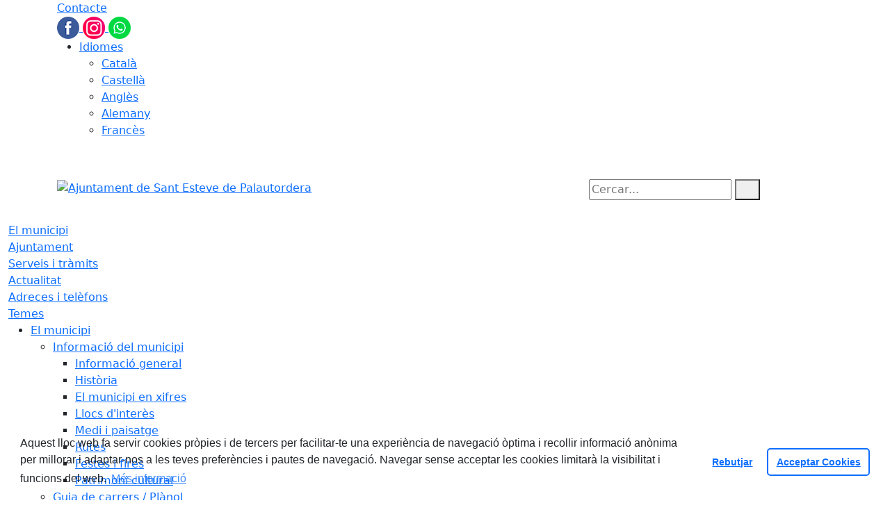

--- FILE ---
content_type: text/html; charset=utf-8
request_url: https://www.santestevedepalautordera.cat/actualitat/agenda/la-closca-den-bernat-emm.html
body_size: 13412
content:
<!DOCTYPE HTML>
<html lang="ca" xmlns="http://www.w3.org/1999/xhtml" xml:lang="ca" >
    <head>
        <!-- Global Site Tag (gtag.js) - Google Analytics v4-->
<!-- End of code Global Site Tag (gtag.js) - Google Analytics v4--><!-- Global Site Tag (gtag.js) - Google Analytics v4-->
<!-- End of code Global Site Tag (gtag.js) - Google Analytics v4-->
        <title>La closca d’en Bernat, de Laia Torres Badosa. Concert alumnes i programa jove de l'EMM. - Ajuntament de Sant Esteve de Palautordera</title>

        <!-- METADATA -->
<meta charset="utf-8">
<meta name="viewport" content="width=device-width, initial-scale=1">
<meta name="title" lang="ca" content="La closca d’en Bernat, de Laia Torres Badosa. Concert alumnes i programa jove de l'EMM. - Ajuntament de Sant Esteve de Palautordera">
<meta name="description" lang="ca" content="">
<meta name="author" lang="ca" content="Ajuntament de Sant Esteve de Palautordera">
<meta name="date" lang="ca" content="2022-06-07 12:12:34">
<meta name="generator" lang="ca" content="Ajuntament de Sant Esteve de Palautordera">
<meta name="robots" content="index, follow">

        <link rel="canonical" href="https://www.santestevedepalautordera.cat/actualitat/agenda/la-closca-den-bernat-emm.html">

        <link href="/front/view/js/bower_components/bootstrap/dist/css/bootstrap.min.css" rel="stylesheet" media="screen,print">

            <link rel="stylesheet" type="text/css" href="/front/view/js/bower_components/cookieconsent/build/cookieconsent.min.css">

        <!-- Real Favicon Genenrator-->
<link rel="apple-touch-icon" href="/front/view/images/favicons/apple-touch-icon.png">
<link rel="icon" type="image/png" href="/front/view/images/favicons/favicon-16x16.png" sizes="16x16">
<link rel="icon" type="image/png" href="/front/view/images/favicons/favicon-32x32.png" sizes="32x32">
<link rel="shortcut icon" href="/front/view/images/favicons/favicon.ico">
        <!-- Twitter Card data -->
<meta name="twitter:card" content="summary">
<meta name="twitter:title" content="La closca d’en Bernat, de Laia Torres Badosa. Concert alumnes i programa jove de l'EMM.">
<meta name="twitter:description" content="Web oficial de l'Ajuntament de Sant Esteve de Palautordera: informació municipal, tràmits, notícies, agenda, directori... Major, 14. 08461. T. 938 480 082">
<meta name="twitter:image" content="https://www.santestevedepalautordera.cat/media/repository/agenda/activitats_2022/emm/220611_closca_d_en_bernat.jpg">
    <meta name="twitter:image:alt" content="La closca d'en Bernat">
        <!-- Open Graph data -->
<meta property="og:title" content="La closca d’en Bernat, de Laia Torres Badosa. Concert alumnes i programa jove de l'EMM.">
<meta property="og:type" content="article">
<meta property="og:url" content="https://www.santestevedepalautordera.cat/actualitat/agenda/la-closca-den-bernat-emm.html">
<meta property="og:image" content="https://www.santestevedepalautordera.cat/media/repository/agenda/activitats_2022/emm/220611_closca_d_en_bernat.jpg">
    <meta property="og:image:alt" content="La closca d'en Bernat">
    <meta property="og:description" content="Web oficial de l'Ajuntament de Sant Esteve de Palautordera: informació municipal, tràmits, notícies, agenda, directori... Major, 14. 08461. T. 938 480 082">
<meta property="og:site_name" content="Ajuntament de Sant Esteve de Palautordera"> 

        <!-- HTML5 compatible tags -->
<script>
    document.createElement('header');
    document.createElement('footer');
    document.createElement('section');
    document.createElement('aside');
    document.createElement('nav');
    document.createElement('article');
    document.createElement('hgroup');
    document.createElement('lh');
</script>
        <link rel="stylesheet" href="/front/view/js/bower_components/FreezeUI/freeze-ui.min.css">
<link rel="stylesheet" href="/front/view/js/bower_components/Leaflet/default/leaflet.css">
<link rel="stylesheet" href="/front/view/js/bower_components/Leaflet/default/Control.Loading.css">
<script  src="/front/view/js/bower_components/FreezeUI/freeze-ui.min.js"></script>
<script  src="/front/view/js/bower_components/Leaflet/default/leaflet.js"></script>
<script src="/front/view/js/bower_components/es6-promise/es6-promise.min.js"></script>
<script>ES6Promise.polyfill();</script>
<script  src='/front/view/js/bower_components/Leaflet/default/Leaflet.GoogleMutant.js'></script>
<script  src="https://maps.google.com/maps/api/js?key=AIzaSyDzMQfPcdyACxfYosZzQs43alxB8BKfkx8" async defer></script>
<script  src="/front/view/js/bower_components/Leaflet/default/leaflet.maps.js"></script>
<script  src="/front/view/js/bower_components/Leaflet/default/leaflet.clone.js"></script>
<script  src="/front/view/js/bower_components/Leaflet/default/Control.Loading.js"></script>
<script src="/front/view/js/bower_components/jquery.min/index.js"></script>        <!-- Init addHeadExtraStyles -->
        <style>html body{font-size:1em !important;} </style>
        <!-- End addHeadExtraStyles -->
        <link rel="stylesheet" type="text/css" href="/front/view/js/bower_components/bootstrap-datepicker/dist/css/bootstrap-datepicker.min.css">
        <!-- fontawesome -->
        <link rel="stylesheet" href="/front/view/js/bower_components/bootstrap-icons.min/index.css">
        <!-- Font Awesome 7 + v4-shims for backward compatibility -->
        <link href="https://cdn.jsdelivr.net/npm/@fortawesome/fontawesome-free@7.1.0/css/all.min.css" rel="stylesheet">
        <link href="https://cdn.jsdelivr.net/npm/@fortawesome/fontawesome-free@7.1.0/css/v4-shims.min.css" rel="stylesheet">
        <link rel="stylesheet" type="text/css" href="/front/view/js/bower_components/cookieconsent/build/cookieconsent.min.css">
        <!-- Popperjs -->
        <script src="/front/view/js/bower_components/popper.min/index.js"></script>
        <!-- Tempus Dominus JavaScript -->
        <script src="/front/view/js/bower_components/tempus-dominus.min.js/index.js"></script>
        <!-- Tempus Dominus Styles -->
        <link rel="stylesheet" href="/front/view/js/bower_components/tempus-dominus.min.css/index.css">

                <link rel="stylesheet" media="all" href="/themes/santestevedepalautordera2/styles/style.min.css">
            </head>
    <body class="article id-1955 agenda">
        <header>
                                    <div class="toolbar clearfix">
    <div class="container-xl">
                <div class="fright">
            <div class="toolbarItem">
    <div class="toolbarItem page-62 page-contacte">
    <a 
        href="/altres-continguts/contacte"
        target="_self"
        rel="index, follow"
            >
        Contacte    </a>
</div>
</div>                        <div id="social" class="toolbarItem">
                  
    <a target="_blank" aria-label="Facebook" href="https://www.facebook.com/santestevedepalautordera" title="Obre en finestra nova: Facebook">
        <span style="display: none">Facebook</span>
        <img src="/front/view/images/icons/social/facebook.png" alt="Facebook" width="32" height="32">
    </a>
  
    <a target="_blank" aria-label="Instagram" href="https://www.instagram.com/aj_santestevep/" title="Obre en finestra nova: Instagram">
        <span style="display: none">Instagram</span>
        <img src="/front/view/images/icons/social/instagram.png" alt="Instagram" width="32" height="32">
    </a>
  
    <a target="_blank" aria-label="Whatsapp" href="https://whatsapp.com/channel/0029VajOJit17EmrneoR2Z0O" title="Obre en finestra nova: Whatsapp">
        <span style="display: none">Whatsapp</span>
        <img src="/front/view/images/icons/social/whatsapp.png" alt="Whatsapp" width="32" height="32">
    </a>
            </div>
                        <div class="toolbarItem">
                <div id="toolbarLanguages">
    <ul id="languages">
        <li><a href="#">Idiomes</a>
            <ul>
                                    <li><a class="link-language" href="javascript:void(0)" data-target="https://www.santestevedepalautordera.cat/actualitat/agenda/la-closca-den-bernat-emm.html?lang=ca" title="Català">Català</a></li>                                    <li><a class="link-language" href="javascript:void(0)" data-target="https://translate.google.es/translate?js=y&prev=_t&hl=esie=UTF-8&u=https://www.santestevedepalautordera.cat/actualitat/agenda/la-closca-den-bernat-emm.html&sl=ca&tl=es" title="Castellà">Castellà</a></li>                                    <li><a class="link-language" href="javascript:void(0)" data-target="https://translate.google.es/translate?js=y&prev=_t&hl=enie=UTF-8&u=https://www.santestevedepalautordera.cat/actualitat/agenda/la-closca-den-bernat-emm.html&sl=ca&tl=en" title="Anglès">Anglès</a></li>                                    <li><a class="link-language" href="javascript:void(0)" data-target="https://translate.google.es/translate?js=y&prev=_t&hl=deie=UTF-8&u=https://www.santestevedepalautordera.cat/actualitat/agenda/la-closca-den-bernat-emm.html&sl=ca&tl=de" title="Alemany">Alemany</a></li>                                    <li><a class="link-language" href="javascript:void(0)" data-target="https://translate.google.es/translate?js=y&prev=_t&hl=frie=UTF-8&u=https://www.santestevedepalautordera.cat/actualitat/agenda/la-closca-den-bernat-emm.html&sl=ca&tl=fr" title="Francès">Francès</a></li>                            </ul>
        </li>
    </ul>
</div>                <div class="currentDate" style='padding:9px;color:white'>
    <span id="clock" class="clock" title='Data i hora oficial' >
        31.12.2025 | 14:08    </span>
</div>            </div>
        </div>
    </div>
</div>
<div class="header ">
    <div class="branding">
        <div class="container-xl">
            <div class="row">
                <div class="col-md-8 col-sm-8 col-lg-8 logo_box">
    <a class="logo" href="/" title="Ajuntament de Sant Esteve de Palautordera">
        <span style="display: none">Ajuntament de Sant Esteve de Palautordera</span>
        <img src="/themes/santestevedepalautordera2/images/logos/header.png" alt="Ajuntament de Sant Esteve de Palautordera" width="355" height="108" id="mainLogo">
    </a>
    </div>                <div class="col-md-4 col-sm-4 col-lg-4 middle search_box">
    <form id="search_box" aria-label="Cercar:" name="search_box" method="get" action="/search">
        <label for="search" accesskey="4">
            <span class="visually-hidden">Cercar:</span>
        </label>
        <input id="search" name="search" type="text" aria-label="Cercar:" title="Cerca a tot el web" value="" placeholder="Cercar...">
        <button type="submit" title="Cerca" class="search-button" aria-label="Cerca"><i class="fa fa-search"></i></button>
    </form>
</div>
            </div>
        </div>
    </div>
        <div id="navbar-top" class="navbar navbar-expand-lg navbar-dark"><div class="nav">    <div class="container-xl">         <div class="row">              <div class="col" aria-label="menú"><div class="phoneMenuButton"><a href="#" class="phoneButton"><i class="fa fa-bars"></i></a></div>  <nav class="c-menu-mobile"><li class="c-menu-mobile__item">  <a class="c-menu-mobile__link"  href="/el-municipi" aria-label="El municipi"  rel="index, follow" >El municipi  </a></li><li class="c-menu-mobile__item">  <a class="c-menu-mobile__link"  href="/ajuntament" aria-label="Ajuntament"  rel="index, follow" >Ajuntament  </a></li><li class="c-menu-mobile__item">  <a class="c-menu-mobile__link"  href="/serveis-i-tramits" aria-label="Serveis i tràmits"  rel="index, follow" >Serveis i tràmits  </a></li><li class="c-menu-mobile__item">  <a class="c-menu-mobile__link"  href="/actualitat" aria-label="Actualitat"  rel="index, follow" >Actualitat  </a></li><li class="c-menu-mobile__item">  <a class="c-menu-mobile__link"  href="/adreces-i-telefons" aria-label="Adreces i telèfons"  rel="index, follow" >Adreces i telèfons  </a></li><li class="c-menu-mobile__item">  <a class="c-menu-mobile__link"  href="/temes" aria-label="Temes"  rel="index, follow" >Temes  </a></li>  </nav><script>$(document).ready(function () {
	$('a.phoneButton').click(function (event) {
		$('.c-menu-mobile').toggleClass('c-menu-mobile--opened');
	});
});
</script><ul class="c-menu-show-submenu-on-hover c-menu-show-submenu-on-hover__menu" ><li class="c-menu-show-submenu-on-hover__item page-2 level1"> <a class=" c-menu-show-submenu-on-hover__link"  aria-expanded="false" href="/el-municipi" aria-label="El municipi"  rel="index, follow" >El municipi</a><ul class="c-menu-show-submenu-on-hover c-menu-show-submenu-on-hover__childs" ><li class="c-menu-show-submenu-on-hover__item page-7 level2"> <a class=" c-menu-show-submenu-on-hover__link c-menu-show-submenu-on-hover__link--dropdown"  aria-expanded="false" href="/el-municipi/informacio-del-municipi" aria-label="Informació del municipi"  rel="index, follow" >Informació del municipi</a><ul class="c-menu-show-submenu-on-hover c-menu-show-submenu-on-hover__childs" ><li class="c-menu-show-submenu-on-hover__item page-44 level3"> <a class=" c-menu-show-submenu-on-hover__link"  aria-expanded="false" href="/el-municipi/informacio-del-municipi/informacio-general" aria-label="Informació general"  rel="index, follow" >Informació general</a></li><li class="c-menu-show-submenu-on-hover__item page-46 level3"> <a class=" c-menu-show-submenu-on-hover__link"  aria-expanded="false" href="/el-municipi/informacio-del-municipi/historia" aria-label="Història"  rel="index, follow" >Història</a></li><li class="c-menu-show-submenu-on-hover__item page-47 level3"> <a class=" c-menu-show-submenu-on-hover__link"  aria-expanded="false" href="/el-municipi/informacio-del-municipi/el-municipi-en-xifres" aria-label="El municipi en xifres"  rel="index, follow" >El municipi en xifres</a></li><li class="c-menu-show-submenu-on-hover__item page-41 level3"> <a class=" c-menu-show-submenu-on-hover__link"  aria-expanded="false" href="/el-municipi/informacio-del-municipi/llocs-dinteres" aria-label="Llocs d'interès"  rel="index, follow" >Llocs d'interès</a></li><li class="c-menu-show-submenu-on-hover__item page-166 level3"> <a class=" c-menu-show-submenu-on-hover__link"  aria-expanded="false" href="/el-municipi/informacio-del-municipi/medi-i-paisatge" aria-label="Medi i paisatge"  rel="index, follow" >Medi i paisatge</a></li><li class="c-menu-show-submenu-on-hover__item page-129 level3"> <a class=" c-menu-show-submenu-on-hover__link"  aria-expanded="false" href="/el-municipi/informacio-del-municipi/rutes" aria-label="Rutes"  rel="index, follow" >Rutes</a></li><li class="c-menu-show-submenu-on-hover__item page-50 level3"> <a class=" c-menu-show-submenu-on-hover__link"  aria-expanded="false" href="/el-municipi/informacio-del-municipi/festes-i-fires" aria-label="Festes i fires"  rel="index, follow" >Festes i fires</a></li><li class="c-menu-show-submenu-on-hover__item page-49 level3"> <a class=" c-menu-show-submenu-on-hover__link"  aria-expanded="false" href="/el-municipi/informacio-del-municipi/patrimoni-cultural" aria-label="Patrimoni cultural"  rel="index, follow" >Patrimoni cultural</a></li></ul></li><li class="c-menu-show-submenu-on-hover__item page-36 level2"> <a class=" c-menu-show-submenu-on-hover__link"  aria-expanded="false" href="/el-municipi/guia-de-carrers--planol" aria-label="Guia de carrers / Plànol"  rel="index, follow" >Guia de carrers / Plànol</a></li><li class="c-menu-show-submenu-on-hover__item page-34 level2"> <a class=" c-menu-show-submenu-on-hover__link"  aria-expanded="false" href="/el-municipi/com-arribar-hi" aria-label="Com arribar-hi"  rel="index, follow" >Com arribar-hi</a></li><li class="c-menu-show-submenu-on-hover__item page-35 level2"> <a class=" c-menu-show-submenu-on-hover__link"  aria-expanded="false" href="/el-municipi/transport-public" aria-label="Transport públic"  rel="index, follow" >Transport públic</a></li><li class="c-menu-show-submenu-on-hover__item page-3 level2"> <a class=" c-menu-show-submenu-on-hover__link c-menu-show-submenu-on-hover__link--dropdown"  aria-expanded="false" href="/el-municipi/guia-del-municipi" aria-label="Guia del municipi"  rel="index, follow" >Guia del municipi</a><ul class="c-menu-show-submenu-on-hover c-menu-show-submenu-on-hover__childs" ><li class="c-menu-show-submenu-on-hover__item page-37 level3"> <a class=" c-menu-show-submenu-on-hover__link"  aria-expanded="false" href="/el-municipi/guia-del-municipi/equipaments" aria-label="Equipaments"  rel="index, follow" >Equipaments</a></li><li class="c-menu-show-submenu-on-hover__item page-39 level3"> <a class=" c-menu-show-submenu-on-hover__link"  aria-expanded="false" href="/el-municipi/guia-del-municipi/empreses-i-comercos" aria-label="Empreses i comerços"  rel="index, follow" >Empreses i comerços</a></li><li class="c-menu-show-submenu-on-hover__item page-40 level3"> <a class=" c-menu-show-submenu-on-hover__link"  aria-expanded="false" href="/el-municipi/guia-del-municipi/entitats-i-associacions" aria-label="Entitats i associacions"  rel="index, follow" >Entitats i associacions</a></li><li class="c-menu-show-submenu-on-hover__item page-42 level3"> <a class=" c-menu-show-submenu-on-hover__link"  aria-expanded="false" href="/el-municipi/guia-del-municipi/subministraments" aria-label="Subministraments"  rel="index, follow" >Subministraments</a></li><li class="c-menu-show-submenu-on-hover__item page-43 level3"> <a class=" c-menu-show-submenu-on-hover__link"  aria-expanded="false" href="/el-municipi/guia-del-municipi/emergencies" aria-label="Emergències"  rel="index, follow" >Emergències</a></li></ul></li></ul></li><li class="c-menu-show-submenu-on-hover__item page-1 level1"> <a class=" c-menu-show-submenu-on-hover__link"  aria-expanded="false" href="/ajuntament" aria-label="Ajuntament"  rel="index, follow" >Ajuntament</a><ul class="c-menu-show-submenu-on-hover c-menu-show-submenu-on-hover__childs" ><li class="c-menu-show-submenu-on-hover__item page-12 level2"> <a class=" c-menu-show-submenu-on-hover__link"  aria-expanded="false" href="/ajuntament/alcaldia" aria-label="Salutació de l'Alcalde"  rel="index, follow" >Salutació de l'Alcalde</a></li><li class="c-menu-show-submenu-on-hover__item page-8 level2"> <a class=" c-menu-show-submenu-on-hover__link c-menu-show-submenu-on-hover__link--dropdown"  aria-expanded="false" href="/ajuntament/govern" aria-label="Govern"  rel="index, follow" >Govern</a><ul class="c-menu-show-submenu-on-hover c-menu-show-submenu-on-hover__childs" ><li class="c-menu-show-submenu-on-hover__item page-13 level3"> <a class=" c-menu-show-submenu-on-hover__link"  aria-expanded="false" href="/ajuntament/govern/consistori" aria-label="Consistori"  rel="index, follow" >Consistori</a></li><li class="c-menu-show-submenu-on-hover__item page-14 level3"> <a class=" c-menu-show-submenu-on-hover__link"  aria-expanded="false" href="/ajuntament/govern/regidories-organitzacio-municipal" aria-label="Regidories"  rel="index, follow" >Regidories</a></li><li class="c-menu-show-submenu-on-hover__item page-115 level3"> <a class=" c-menu-show-submenu-on-hover__link"  aria-expanded="false" href="/ajuntament/govern/informacio-dels-regidors" aria-label="Informació dels regidors"  rel="index, follow" >Informació dels regidors</a></li><li class="c-menu-show-submenu-on-hover__item page-15 level3"> <a class=" c-menu-show-submenu-on-hover__link"  aria-expanded="false" href="/ajuntament/govern/grups-municipals" aria-label="Grups municipals"  rel="index, follow" >Grups municipals</a></li><li class="c-menu-show-submenu-on-hover__item page-81 level3"> <a class=" c-menu-show-submenu-on-hover__link"  aria-expanded="false" href="/ajuntament/govern/organismes-dependents-o-vinculats" aria-label="Organismes dependents o vinculats"  rel="index, follow" >Organismes dependents o vinculats</a></li><li class="c-menu-show-submenu-on-hover__item page-24 level3"> <a class=" c-menu-show-submenu-on-hover__link"  aria-expanded="false" href="/ajuntament/govern/pressupostos-plantilles-i-informacio-fiscal" aria-label="Pressupostos, plantilles i informació fiscal"  rel="index, follow" >Pressupostos, plantilles i informació fiscal</a></li><li class="c-menu-show-submenu-on-hover__item page-169 level3"> <a class=" c-menu-show-submenu-on-hover__link"  aria-expanded="false" href="/ajuntament/govern/calendari-fiscal" aria-label="Calendari fiscal"  rel="index, follow" >Calendari fiscal</a></li></ul></li><li class="c-menu-show-submenu-on-hover__item page-80 level2"> <a class=" c-menu-show-submenu-on-hover__link"  aria-expanded="false" href="https://santestevedepalautordera.eadministracio.cat/transparency/9a6c75fa-1a34-41d7-bd2f-777f3103fd06/" aria-label="Ple municipal" target = "_blank" rel="index, follow" >Ple municipal<i class="align-middle fa fa-external-link ms-2"></i></a></li><li class="c-menu-show-submenu-on-hover__item page-20 level2"> <a class=" c-menu-show-submenu-on-hover__link"  aria-expanded="false" href="https://santestevedepalautordera.eadministracio.cat/transparency/6de6d4c4-6757-4c4c-a6da-5c1b6cc6a92c/" aria-label="Juntes de govern" target = "_blank" rel="index, follow" >Juntes de govern<i class="align-middle fa fa-external-link ms-2"></i></a></li><li class="c-menu-show-submenu-on-hover__item page-16 level2"> <a class=" c-menu-show-submenu-on-hover__link"  aria-expanded="false" href="/ajuntament/plans-campanyes-i-programes" aria-label="Plans, campanyes i programes"  rel="index, follow" >Plans, campanyes i programes</a></li><li class="c-menu-show-submenu-on-hover__item page-18 level2"> <a class=" c-menu-show-submenu-on-hover__link"  aria-expanded="false" href="https://santestevedepalautordera.eadministracio.cat/board/" aria-label="Anuncis / Edictes" target = "_blank" rel="index, follow" >Anuncis / Edictes<i class="align-middle fa fa-external-link ms-2"></i></a></li><li class="c-menu-show-submenu-on-hover__item page-26 level2"> <a class=" c-menu-show-submenu-on-hover__link"  aria-expanded="false" href="/ajuntament/perfil-de-contractant" aria-label="Perfil de contractant"  rel="index, follow" >Perfil de contractant</a></li><li class="c-menu-show-submenu-on-hover__item page-126 level2"> <a class=" c-menu-show-submenu-on-hover__link c-menu-show-submenu-on-hover__link--dropdown"  aria-expanded="false" href="/ajuntament/normativa" aria-label="Normativa"  rel="index, follow" >Normativa</a><ul class="c-menu-show-submenu-on-hover c-menu-show-submenu-on-hover__childs" ><li class="c-menu-show-submenu-on-hover__item page-27 level3"> <a class=" c-menu-show-submenu-on-hover__link"  aria-expanded="false" href="https://santestevedepalautordera.eadministracio.cat/transparency/766b7de5-678e-4b0f-a9e3-cd63819ce41b/" aria-label="Normativa / Ordenances generals" target = "_blank" rel="index, follow" >Normativa / Ordenances generals<i class="align-middle fa fa-external-link ms-2"></i></a></li><li class="c-menu-show-submenu-on-hover__item page-22 level3"> <a class=" c-menu-show-submenu-on-hover__link"  aria-expanded="false" href="/ajuntament/normativa/ordenances-fiscals" aria-label="Ordenances fiscals"  rel="index, follow" >Ordenances fiscals</a></li><li class="c-menu-show-submenu-on-hover__item page-28 level3"> <a class=" c-menu-show-submenu-on-hover__link"  aria-expanded="false" href="https://www.seu-e.cat/web/santestevedepalautordera/govern-obert-i-transparencia/accio-de-govern-i-normativa/urbanisme" aria-label="Urbanisme" target = "_blank" rel="index, follow" >Urbanisme<i class="align-middle fa fa-external-link ms-2"></i></a></li></ul></li><li class="c-menu-show-submenu-on-hover__item page-122 level2"> <a class=" c-menu-show-submenu-on-hover__link"  aria-expanded="false" href="/ajuntament/seu-electronica" aria-label="Seu electrònica"  rel="index, follow" >Seu electrònica</a></li><li class="c-menu-show-submenu-on-hover__item page-123 level2"> <a class=" c-menu-show-submenu-on-hover__link c-menu-show-submenu-on-hover__link--dropdown"  aria-expanded="false" href="/ajuntament/transparencia" aria-label="Transparència"  rel="index, follow" >Transparència</a><ul class="c-menu-show-submenu-on-hover c-menu-show-submenu-on-hover__childs" ><li class="c-menu-show-submenu-on-hover__item page-184 level3"> <a class=" c-menu-show-submenu-on-hover__link"  aria-expanded="false" href="/ajuntament/transparencia/canal-de-denuncies" aria-label="Canal de denúncies"  rel="index, follow" >Canal de denúncies</a></li></ul></li></ul></li><li class="c-menu-show-submenu-on-hover__item page-10 level1"> <a class=" c-menu-show-submenu-on-hover__link"  aria-expanded="false" href="/serveis-i-tramits" aria-label="Serveis i tràmits"  rel="index, follow" >Serveis i tràmits</a><ul class="c-menu-show-submenu-on-hover c-menu-show-submenu-on-hover__childs" ><li class="c-menu-show-submenu-on-hover__item page-82 level2"> <a class=" c-menu-show-submenu-on-hover__link"  aria-expanded="false" href="/serveis-i-tramits/oficines-municipals" aria-label="Oficines municipals"  rel="index, follow" >Oficines municipals</a></li><li class="c-menu-show-submenu-on-hover__item page-140 level2"> <a class=" c-menu-show-submenu-on-hover__link"  aria-expanded="false" href="/serveis-i-tramits/cataleg-de-serveis" aria-label="Catàleg de Serveis"  rel="index, follow" >Catàleg de Serveis</a></li><li class="c-menu-show-submenu-on-hover__item page-154 level2"> <a class=" c-menu-show-submenu-on-hover__link"  aria-expanded="false" href="/serveis-i-tramits/oferta-publica-docupacio" aria-label="Oferta pública d'ocupació"  rel="index, follow" >Oferta pública d'ocupació</a></li><li class="c-menu-show-submenu-on-hover__item page-31 level2"> <a class=" c-menu-show-submenu-on-hover__link c-menu-show-submenu-on-hover__link--dropdown"  aria-expanded="false" href="https://santestevedepalautordera.eadministracio.cat/info.0" aria-label="Tràmits i gestions" target = "_blank" rel="index, follow" >Tràmits i gestions<i class="align-middle fa fa-external-link ms-2"></i></a><ul class="c-menu-show-submenu-on-hover c-menu-show-submenu-on-hover__childs" ><li class="c-menu-show-submenu-on-hover__item page-178 level3"> <a class=" c-menu-show-submenu-on-hover__link"  aria-expanded="false" href="https://santestevedepalautordera.eadministracio.cat/dossier.29" aria-label="Catàleg de tràmits - seu electrònica" target = "_blank" rel="index, follow" >Catàleg de tràmits - seu electrònica<i class="align-middle fa fa-external-link ms-2"></i></a></li><li class="c-menu-show-submenu-on-hover__item page-193 level3"> <a class=" c-menu-show-submenu-on-hover__link"  aria-expanded="false" href="/serveis-i-tramits/tramits-i-gestions/comunicacio-de-dades-al-cens-municipal-danimals" aria-label="Comunicació de dades al cens municipal d'animals"  rel="index, follow" >Comunicació de dades al cens municipal d'animals</a></li><li class="c-menu-show-submenu-on-hover__item page-177 level3"> <a class=" c-menu-show-submenu-on-hover__link"  aria-expanded="false" href="/serveis-i-tramits/tramits-i-gestions/declaracio-responsable-per-a-lautoritzacio-de-la-venda-de-productes-alimentaris" aria-label="Declaració responsable per a l’autorització de la venda de productes alimentaris en fires i mercats no sedentaris"  rel="index, follow" >Declaració responsable per a l’autorització de la venda de productes alimentaris en fires i mercats no sedentaris</a></li><li class="c-menu-show-submenu-on-hover__item page-192 level3"> <a class=" c-menu-show-submenu-on-hover__link"  aria-expanded="false" href="/serveis-i-tramits/tramits-i-gestions/registre-municipal-dassociacions" aria-label="Registre municipal d'associacions"  rel="index, follow" >Registre municipal d'associacions</a></li></ul></li><li class="c-menu-show-submenu-on-hover__item page-90 level2"> <a class=" c-menu-show-submenu-on-hover__link"  aria-expanded="false" href="https://santestevedepalautordera.eadministracio.cat/carpetaelectronica.10" aria-label="Carpeta ciutadana" target = "_blank" rel="index, follow" >Carpeta ciutadana<i class="align-middle fa fa-external-link ms-2"></i></a></li><li class="c-menu-show-submenu-on-hover__item page-141 level2"> <a class=" c-menu-show-submenu-on-hover__link"  aria-expanded="false" href="/serveis-i-tramits/notificacions-electroniques" aria-label="Notificacions electròniques"  rel="index, follow" >Notificacions electròniques</a></li><li class="c-menu-show-submenu-on-hover__item page-32 level2"> <a class=" c-menu-show-submenu-on-hover__link"  aria-expanded="false" href="/serveis-i-tramits/impostos" aria-label="Impostos"  rel="index, follow" >Impostos</a></li><li class="c-menu-show-submenu-on-hover__item page-88 level2"> <a class=" c-menu-show-submenu-on-hover__link"  aria-expanded="false" href="/serveis-i-tramits/factura-electronica" aria-label="Factura electrònica"  rel="index, follow" >Factura electrònica</a></li><li class="c-menu-show-submenu-on-hover__item page-133 level2"> <a class=" c-menu-show-submenu-on-hover__link"  aria-expanded="false" href="/serveis-i-tramits/finestreta-unica-empresarial-fue" aria-label="Finestreta Única Empresarial (FUE)"  rel="index, follow" >Finestreta Única Empresarial (FUE)</a></li></ul></li><li class="c-menu-show-submenu-on-hover__item page-4 level1"> <a class=" c-menu-show-submenu-on-hover__link"  aria-expanded="false" href="/actualitat" aria-label="Actualitat"  rel="index, follow" >Actualitat</a><ul class="c-menu-show-submenu-on-hover c-menu-show-submenu-on-hover__childs" ><li class="c-menu-show-submenu-on-hover__item page-128 level2"> <a class=" c-menu-show-submenu-on-hover__link"  aria-expanded="false" href="/actualitat/avisos" aria-label="Avisos"  rel="index, follow" >Avisos</a></li><li class="c-menu-show-submenu-on-hover__item page-53 level2"> <a class=" c-menu-show-submenu-on-hover__link"  aria-expanded="false" href="/actualitat/noticies" aria-label="Notícies"  rel="index, follow" >Notícies</a></li><li class="c-menu-show-submenu-on-hover__item page-54 level2"> <a class=" c-menu-show-submenu-on-hover__link"  aria-expanded="false" href="/actualitat/agenda" aria-label="Agenda"  rel="index, follow" >Agenda</a></li><li class="c-menu-show-submenu-on-hover__item page-55 level2"> <a class=" c-menu-show-submenu-on-hover__link"  aria-expanded="false" href="/actualitat/butlleti-digital" aria-label="Butlletí digital"  rel="index, follow" >Butlletí digital</a></li><li class="c-menu-show-submenu-on-hover__item page-56 level2"> <a class=" c-menu-show-submenu-on-hover__link c-menu-show-submenu-on-hover__link--dropdown"  aria-expanded="false" href="/actualitat/butlleti-municipal" aria-label="Butlletí municipal"  rel="index, follow" >Butlletí municipal</a><ul class="c-menu-show-submenu-on-hover c-menu-show-submenu-on-hover__childs" ><li class="c-menu-show-submenu-on-hover__item page-204 level3"> <a class=" c-menu-show-submenu-on-hover__link c-menu-show-submenu-on-hover__link--dropdown"  aria-expanded="false" href="/actualitat/butlleti-municipal/legislatura-2023-2027" aria-label="Legislatura 2023-2027"  rel="index, follow" >Legislatura 2023-2027</a><ul class="c-menu-show-submenu-on-hover c-menu-show-submenu-on-hover__childs" ><li class="c-menu-show-submenu-on-hover__item page-213 level4"> <a class=" c-menu-show-submenu-on-hover__link"  aria-expanded="false" href="/actualitat/butlleti-municipal/legislatura-2023-2027/butlleti-primavera-2024" aria-label="Butlletí primavera 2024"  rel="index, follow" >Butlletí primavera 2024</a></li><li class="c-menu-show-submenu-on-hover__item page-214 level4"> <a class=" c-menu-show-submenu-on-hover__link"  aria-expanded="false" href="/actualitat/butlleti-municipal/legislatura-2023-2027/butlleti-tardor-2024" aria-label="Butlletí tardor 2024"  rel="index, follow" >Butlletí tardor 2024</a></li><li class="c-menu-show-submenu-on-hover__item page-215 level4"> <a class=" c-menu-show-submenu-on-hover__link"  aria-expanded="false" href="/actualitat/butlleti-municipal/legislatura-2023-2027/butlleti-primavera-2025" aria-label="Butlletí primavera 2025"  rel="index, follow" >Butlletí primavera 2025</a></li></ul></li></ul></li><li class="c-menu-show-submenu-on-hover__item page-57 level2"> <a class=" c-menu-show-submenu-on-hover__link"  aria-expanded="false" href="/actualitat/rss" aria-label="RSS"  rel="index, follow" >RSS</a></li><li class="c-menu-show-submenu-on-hover__item page-58 level2"> <a class=" c-menu-show-submenu-on-hover__link"  aria-expanded="false" href="/actualitat/hemeroteca" aria-label="Hemeroteca"  rel="index, follow" >Hemeroteca</a></li></ul></li><li class="c-menu-show-submenu-on-hover__item page-149 level1"> <a class=" c-menu-show-submenu-on-hover__link"  aria-expanded="false" href="/adreces-i-telefons" aria-label="Adreces i telèfons"  rel="index, follow" >Adreces i telèfons</a></li><li class="c-menu-show-submenu-on-hover__item page-93 level1"> <a class=" c-menu-show-submenu-on-hover__link"  aria-expanded="false" href="/temes" aria-label="Temes"  rel="index, follow" >Temes</a><ul class="c-menu-show-submenu-on-hover c-menu-show-submenu-on-hover__childs" ><li class="c-menu-show-submenu-on-hover__item page-197 level2"> <a class=" c-menu-show-submenu-on-hover__link c-menu-show-submenu-on-hover__link--dropdown"  aria-expanded="false" href="/temes/aigua" aria-label="Aigua"  rel="index, follow" >Aigua</a><ul class="c-menu-show-submenu-on-hover c-menu-show-submenu-on-hover__childs" ><li class="c-menu-show-submenu-on-hover__item page-196 level3"> <a class=" c-menu-show-submenu-on-hover__link"  aria-expanded="false" href="/temes/aigua/ordenanca-municipal-destalvi-daigua" aria-label="Ordenança municipal d'estalvi d'aigua"  rel="index, follow" >Ordenança municipal d'estalvi d'aigua</a></li><li class="c-menu-show-submenu-on-hover__item page-195 level3"> <a class=" c-menu-show-submenu-on-hover__link"  aria-expanded="false" href="/temes/aigua/195-mes-informacio-i-recursos-sobre-la-gestio-de-laigua" aria-label="Més informació i recursos sobre la gestió de l'aigua"  rel="index, follow" >Més informació i recursos sobre la gestió de l'aigua</a></li></ul></li><li class="c-menu-show-submenu-on-hover__item page-165 level2"> <a class=" c-menu-show-submenu-on-hover__link c-menu-show-submenu-on-hover__link--dropdown"  aria-expanded="false" href="/temes/165-cultura" aria-label="Cultura"  rel="index, follow" >Cultura</a><ul class="c-menu-show-submenu-on-hover c-menu-show-submenu-on-hover__childs" ><li class="c-menu-show-submenu-on-hover__item page-202 level3"> <a class=" c-menu-show-submenu-on-hover__link"  aria-expanded="false" href="/temes/165-cultura/concurs-sona-sep" aria-label="Concurs sona SEP"  rel="index, follow" >Concurs sona SEP</a></li><li class="c-menu-show-submenu-on-hover__item page-153 level3"> <a class=" c-menu-show-submenu-on-hover__link"  aria-expanded="false" href="/temes/165-cultura/sant-esteve-es-cultura-pla-daccio-cultural" aria-label="Sant Esteve és cultura - Pla d'acció cultural"  rel="index, follow" >Sant Esteve és cultura - Pla d'acció cultural</a></li></ul></li><li class="c-menu-show-submenu-on-hover__item page-159 level2"> <a class=" c-menu-show-submenu-on-hover__link c-menu-show-submenu-on-hover__link--dropdown"  aria-expanded="false" href="/temes/gestio-de-residus" aria-label="Gestió de residus"  rel="index, follow" >Gestió de residus</a><ul class="c-menu-show-submenu-on-hover c-menu-show-submenu-on-hover__childs" ><li class="c-menu-show-submenu-on-hover__item page-164 level3"> <a class=" c-menu-show-submenu-on-hover__link"  aria-expanded="false" href="/temes/gestio-de-residus/recollida-selectiva-porta-a-porta" aria-label="Recollida selectiva porta a porta"  rel="index, follow" >Recollida selectiva porta a porta</a></li><li class="c-menu-show-submenu-on-hover__item page-161 level3"> <a class=" c-menu-show-submenu-on-hover__link"  aria-expanded="false" href="/temes/gestio-de-residus/altres-recollides" aria-label="Altres recollides"  rel="index, follow" >Altres recollides</a></li><li class="c-menu-show-submenu-on-hover__item page-162 level3"> <a class=" c-menu-show-submenu-on-hover__link"  aria-expanded="false" href="/temes/gestio-de-residus/aixo-on-va" aria-label="Això on va?"  rel="index, follow" >Això on va?</a></li></ul></li><li class="c-menu-show-submenu-on-hover__item page-187 level2"> <a class=" c-menu-show-submenu-on-hover__link c-menu-show-submenu-on-hover__link--dropdown"  aria-expanded="false" href="/temes/187-joventut" aria-label="Joventut"  rel="index, follow" >Joventut</a><ul class="c-menu-show-submenu-on-hover c-menu-show-submenu-on-hover__childs" ><li class="c-menu-show-submenu-on-hover__item page-189 level3"> <a class=" c-menu-show-submenu-on-hover__link"  aria-expanded="false" href="/temes/187-joventut/servei-de-joventut-" aria-label="Servei de Joventut "  rel="index, follow" >Servei de Joventut </a></li><li class="c-menu-show-submenu-on-hover__item page-188 level3"> <a class=" c-menu-show-submenu-on-hover__link"  aria-expanded="false" href="/temes/187-joventut/oficina-jove-del-valles-oriental" aria-label="Oficina Jove del Vallès Oriental"  rel="index, follow" >Oficina Jove del Vallès Oriental</a></li></ul></li><li class="c-menu-show-submenu-on-hover__item page-138 level2"> <a class=" c-menu-show-submenu-on-hover__link c-menu-show-submenu-on-hover__link--dropdown"  aria-expanded="false" href="/temes/salut" aria-label="Salut"  rel="index, follow" >Salut</a><ul class="c-menu-show-submenu-on-hover c-menu-show-submenu-on-hover__childs" ><li class="c-menu-show-submenu-on-hover__item page-180 level3"> <a class=" c-menu-show-submenu-on-hover__link"  aria-expanded="false" href="https://canalsalut.gencat.cat/ca/salut-a-z/m/mosquit-tigre/" aria-label="Prevenció mosquit tigre" target = "_blank" rel="index, follow" >Prevenció mosquit tigre<i class="align-middle fa fa-external-link ms-2"></i></a></li></ul></li><li class="c-menu-show-submenu-on-hover__item page-208 level2"> <a class=" c-menu-show-submenu-on-hover__link c-menu-show-submenu-on-hover__link--dropdown"  aria-expanded="false" href="/temes/servei-municipal-ocupacio" aria-label="Servei Municipal d'Ocupació"  rel="index, follow" >Servei Municipal d'Ocupació</a><ul class="c-menu-show-submenu-on-hover c-menu-show-submenu-on-hover__childs" ><li class="c-menu-show-submenu-on-hover__item page-209 level3"> <a class=" c-menu-show-submenu-on-hover__link"  aria-expanded="false" href="/temes/servei-municipal-ocupacio/borsa-de-treball" aria-label="Borsa de treball"  rel="index, follow" >Borsa de treball</a></li></ul></li></ul></li></ul><script>$(document).ready(function(){

});</script>              </div>         </div>     </div> </div> </div>        </div>        </header>
                <section>
            <div class="content">
                                <div class="container-xl columns">
                                        <div class="row">
        <div class="col-xs-12 col-sm-12 col-md-3 col-lg-3 leftSidebar responsiveHeight" data-nosnippet>
                        <nav class="menuLeft" id="Menuleft_article" aria-label="Menú La closca d’en Bernat, de Laia Torres Badosa. Concert alumnes i programa jove de l'EMM.">
            <ul>
                <li class="subMenuPage-128 level2">
    <a href="/actualitat/avisos" target="_self">
        Avisos            </a>

    </li>
<li class="subMenuPage-53 level2">
    <a href="/actualitat/noticies" target="_self">
        Notícies            </a>

    </li>
<li class="subMenuPage-54 current level2">
    <a href="/actualitat/agenda" target="_self" aria-current="page">
        Agenda            </a>

    </li>
<li class="subMenuPage-55 level2">
    <a href="/actualitat/butlleti-digital" target="_self">
        Butlletí digital            </a>

    </li>
<li class="subMenuPage-56 level2">
    <a href="/actualitat/butlleti-municipal" target="_self">
        Butlletí municipal            </a>

    </li>
<li class="subMenuPage-57 level2">
    <a href="/actualitat/rss" target="_self">
        RSS            </a>

    </li>
<li class="subMenuPage-58 level2">
    <a href="/actualitat/hemeroteca" target="_self">
        Hemeroteca            </a>

    </li>
            </ul>
        </nav>
            </div>
    <div class="col-xs-12 col-sm-9 col-md-6 col-lg-6 article responsiveHeight" id="readspeakerPage">
                    <div class="containerArticle">
                <h1 class="title"  id='title0' data-attribute ="La closca d’en Bernat, de Laia Torres Badosa. Concert alumnes i programa jove de l'EMM.">La closca d’en Bernat, de Laia Torres Badosa. Concert alumnes i programa jove de l'EMM.</h1><div class="date">Dissabte, 11 de juny de 2022 de 18:00h a 18:45h</div>
<div class="ddbbtext">
    <span class="entradeta"></span>
    <p>En Bernat era un cranc ermit&agrave; que vivia al mar, prop de la platja. Un dia, quan era molt petit, va entrar en una closca molt gran i molt fosca i s&rsquo;hi va perdre. Voleu saber com en va poder sortir i si va trobar finalment la &ldquo;seva&rdquo; closca?</p>

<p>Poden&nbsp;reservar l&#39;entrada gratu&iuml;ta a&nbsp;<a href="https://www.entrapolis.com/entradas/ConcertEMMJaumePuigArabia-FLASHBACK" target="_blank">l&#39;enlla&ccedil; d&#39;entrapolis</a></p>

<p>M&eacute;s&nbsp;informaci&oacute; en aquest&nbsp;<a href="http://www.emmpuigarabia.cat/activitat/la-closca-den-bernat/" target="_blank">enlla&ccedil;</a></p>

<p>Organitza:&nbsp;<a href="http://www.emmpuigarabia.cat/" target="_blank">EMM Puig Arabia</a></p>
    <dl class="custom-fields-0"></div>
<link rel="stylesheet" href="/front/view/js/bower_components/FreezeUI/freeze-ui.min.css">
<link rel="stylesheet" href="/front/view/js/bower_components/Leaflet/default/leaflet.css">
<link rel="stylesheet" href="/front/view/js/bower_components/Leaflet/default/Control.Loading.css">
<script src="/front/view/js/bower_components/FreezeUI/freeze-ui.min.js" ></script>
<script src="/front/view/js/bower_components/Leaflet/default/leaflet.js" ></script>
    <script src="https://unpkg.com/es6-promise@4.0.5/dist/es6-promise.min.js"></script>
    <script>ES6Promise.polyfill();</script>
    <script src='/front/view/js/bower_components/Leaflet/default/Leaflet.GoogleMutant.js'></script>
    <script src="https://maps.google.com/maps/api/js?key=AIzaSyDzMQfPcdyACxfYosZzQs43alxB8BKfkx8" async defer></script>
<script src="/front/view/js/bower_components/Leaflet/default/leaflet.maps.js"></script>
<script src="/front/view/js/bower_components/Leaflet/default/leaflet.clone.js" ></script>
<script src="/front/view/js/bower_components/Leaflet/default/Control.Loading.js"></script>
<script src="https://ajax.googleapis.com/ajax/libs/jquery/1.7.1/jquery.min.js"></script>
<script>
    var lastLayer = null;
    function loadMapLocation(id, lat, long, title = '') {
        var mapp = L.map('map_canvas' + id, {
            center: [lat, long],
            zoom: 14,
            loadingControl: true,
            alt: title
        });
        var lo = [];
        if (lastLayer !== null) {
            lo[0] = cloneLayer(lastLayer);
        } else {
            lo[0] = OpenStreetMap_Mapnik;
        }
        lastLayer = lo[0].addTo(mapp);
        L.marker([lat, long]).addTo(mapp).bindTooltip(title);
        window.addEventListener('resize', function() {mapp.invalidateSize();});
        setTimeout(function(){ mapp.invalidateSize();}, 500);
        setTimeout(function(){ mapp.invalidateSize();}, 2000);
        return mapp;
    }
</script>
<div class=" js-widget o-widget clearfix boxBX  default "  >  <div class="o-widget-wrapper clearfix default-BX   row " ><div class="o-widget-container "> <div class="relatedLocation">
        <h3>
        <a href="https://www.santestevedepalautordera.cat/el-municipi/guia-del-municipi/equipaments/teatre-pare-casals.html">Teatre Pare Casals</a>
    </h3>
                <i class="fa fa-home"></i> Pare Casals, 2 - 08461 Sant Esteve de Palautordera         - Barcelona 
        (Catalunya) <br>
                <i class="fa fa-phone"></i> Telèfon: <a  href="tel:+34938 480 082"> 938 480 082</a> <br>
                            <i class="fa fa-envelope-o"></i> Adreça electrònica: <a href="mailto:&#116;&#101;&#97;&#116;&#114;&#101;&#64;&#115;&#97;&#110;&#116;&#101;&#115;&#116;&#101;&#118;&#101;&#100;&#101;&#112;&#97;&#108;&#97;&#117;&#116;&#111;&#114;&#100;&#101;&#114;&#97;&#46;&#99;&#97;&#116;">&#116;&#101;&#97;&#116;&#114;&#101;&#64;&#115;&#97;&#110;&#116;&#101;&#115;&#116;&#101;&#118;&#101;&#100;&#101;&#112;&#97;&#108;&#97;&#117;&#116;&#111;&#114;&#100;&#101;&#114;&#97;&#46;&#99;&#97;&#116;</a> <br>
                            <i class="fa fa-map-pin"></i>
        <a rel="prettyMap1353" href="#?custom=true&amp;width=90%&amp;height=500px" title="Teatre Pare Casals">
            Amplieu el mapa        </a>
        <br>
        <i class="fa fa-map-signs"></i>
        <a href="https://www.google.com/maps/dir/?api=1&destination=41.702669,2.437570" target="_blank">Com arribar-hi</a>
        <div id="map_canvas1353" style="width:100%; height: 300px; margin-top: 0.5em;"></div>
        <script >
            loadMapLocation(1353, 41.702669, 2.437570, $('#title0').attr('data-attribute'));
            prettyMap = null;
            $("a[rel^='prettyMap1353']").on('click', function () {
                if(prettyMap == null) {
                    prettyMap = loadMapLocation("_pretty1353", 41.702669, 2.437570, $('#title0').attr('data-attribute'));
                }
                $('#mapModal').modal('show');
                $('#closeModalMap').on('click', function () {
                    $('#mapModal').modal('hide');
                });
            });
        </script>
    </div><div class="modal fade" id="mapModal" tabindex="-1" role="dialog" aria-hidden="true" >
    <div class="modal-dialog modal-dialog-centered" role="document">
        <div class="modal-content">
            <div class="modal-header">
                <div class="title-head"></div>
            </div>
            <div class="modal-body">
                <div id="map_canvas_pretty1353" style="width:100%; height: 500px;"></div>'
            </div>
            <div class="modal-footer">
                <span id="titleMap" class="titlePdf"></span>
                <a id="closeModalMap" class="close" href="javascript:void(0)"><span style="display: none">X</span></a>
            </div>
        </div>
    </div>
</div>
</div>  </div></div><div id="related_content">
    <h2 class="title">Contingut relacionat</h2>
    <ul>
        <li><h3>Temes</h3><ul><li>
    <a href="/temes/165-cultura" target="_self"
    	title="Cultura">
        <span class="txt">
            Cultura        </span>
        	</a>
</li>
</ul></li>    </ul>
</div>
    <div id="share">
        <div class="fb-like" data-send="false" data-layout="button_count" data-show-faces="false" data-font="arial"></div>
<div id="share_facebook">
    <div class="fb-share-button" data-layout="button" data-size="small" data-mobile-iframe="true">
        <a class="fb-xfbml-parse-ignore" target="_blank" aria-label="Compartir Facebook" title="Obre-ho en una finestra nova" href="https://www.facebook.com/sharer/sharer.php?u&amp;src=sdkpreparse">
            Compartir        </a>
    </div>
</div>
<div id="share_ical">
    <a target="_blank" href="/ical/1955"  title="Obre-ho en una finestra nova">
        <img src="/front/view/images/icons/share/ical.png" alt='iCal'> iCal
    </a>
</div>
    </div>
    <span class="updated">Darrera actualització: 7.06.2022 | 12:12</span>
    
                    </div>
            </div>
        <div class="col-xs-12 col-sm-12 col-md-3 col-lg-3 barraDreta responsiveHeight">
        <div class="first-image"><div class="first-image">
    <a href="#" id="imageItem0" title="La closca d'en Bernat" onclick="openGallery(0)">
        <span style="display: none">La closca d'en Bernat</span>
        <img id="imgItem0" src="/media/repository/agenda/activitats_2022/emm/220611_closca_d_en_bernat.jpg" data-src="/agenda/activitats_2022/emm/220611_closca_d_en_bernat.jpg" data-content="La closca d’en Bernat, de Laia Torres Badosa. Concert alumnes i programa jove de l'EMM."  alt="La closca d'en Bernat">
        <span class="name"></span>
            </a>
</div>
</div><h2 class="title">Enllaços</h2><div class="links"><a target="_blank" href="http://www.emmpuigarabia.cat/activitat/la-closca-den-bernat/">
    <span class="icon fa fa-link"></span>
    <span class="txt">
        enllaç de l'activiat al web de l'EMM            </span>
</a></div>    </div>
     
</div>                </div>
            </div>
        </section>
        <footer>
            <div class="footer">
    <div class="shortcuts">
    <div class="container-xl">            
        <div class="featuredItem responsiveHeight">
    <h2 class="title">RSS</h2>
    <p class="subtitle">L'actualitat a un clic</p>
    <ul id="cm_rss">
        <li style="background-image: url('/front/view/images/ico_16_rss.png');">
    <a href="/rss/12"        
       title="Agenda">
           Agenda    </a>
</li>
<li style="background-image: url('/front/view/images/ico_16_rss.png');">
    <a href="/rss/15"        
       title="Agenda política">
           Agenda política    </a>
</li>
<li style="background-image: url('/front/view/images/ico_16_rss.png');">
    <a href="/rss/13"        
       title="Avisos">
           Avisos    </a>
</li>
<li style="background-image: url('/front/view/images/ico_16_rss.png');">
    <a href="/rss/11"        
       title="Notícies">
           Notícies    </a>
</li>
<li style="background-image: url('/front/view/images/ico_16_rss.png');">
    <a href="/rss/14"        
       title="Publicacions">
           Publicacions    </a>
</li>
    </ul>
</div>
<div class="featuredItem responsiveHeight">
    <h2 class="title">Adreces i telèfons</h2>
    
    <img width="96" height="96" src="/front/view/images/icons/plugin_home.png" alt="home">

    <p class="elem_button">
        <a href="/adreces-i-telefons" title="Adreces i telèfons">
            Accedeix        </a>
    </p>
</div>
<div class="featuredItem">
    <h2 class="title">Meteo</h2>
    <div id="cm_meteosat">
        <ul class="bxslider">
            <li>
    Dimecres, 31 de desembre    <img width="80" height="80"
        alt="entre mig i molt ennuvolat"
        src="/front/view/images/meteocat/nuvol.png"
    >
    <p>
        T.Màx: 11&deg;
        <br>
        T.Min: 4&deg;
    </p>
            <p>
            Tarda
            <img alt="entre poc i mig ennuvolat" width="24" height="24"
                src="/front/view/images/meteocat/nuvolina.png"
            >
        </p>
    </li>
<li>
    Dijous, 1 de gener    <img width="80" height="80"
        alt="entre poc i mig ennuvolat"
        src="/front/view/images/meteocat/nuvolina.png"
    >
    <p>
        T.Màx: 12&deg;
        <br>
        T.Min: 1&deg;
    </p>
            <p>
            Tarda
            <img alt="sol" width="24" height="24"
                src="/front/view/images/meteocat/sol.png"
            >
        </p>
    </li>
        </ul>
        <div class="outside">
            <p><span id="slider-prev"></span><span id="slider-next"></span></p>
        </div>

    </div>
</div>
<div class="featuredItem responsiveHeight">
    <h2 class="title">Butlletí digital</h2>
    <img width="96" height="96" src="/front/view/images/icons/plugin_newsletter.png" alt="butlletí">
    <p class="elem_button">
        <a href="/actualitat/butlleti-digital" title="Butlletí digital">
            Subscriu-te        </a>
    </p>
</div>
<div id="cm_planol" class="featuredItem responsiveHeight">
    <h2 class="title">Plànol / Carrers</h2>

    <img width="96" height="96" src="/front/view/images/icons/plugin_map.png" alt="mapa">

    <p class="elem_button">
        <a href="/el-municipi/guia-de-carrers--planol" title="Plànol">
            Accedeix        </a>
    </p>
</div>
    </div>
</div>
    <div class="hightlights">
        <div class="container-xl">
                    </div>
    </div>
    <nav class="menu" aria-label="Peu de menú">
        <ul class="container-xl sitemap">
            <li class="page-2 Inferior">  <a class="page-2" href="/el-municipi" aria-label="El municipi" target="_self" rel="index, follow" >El municipi  </a><ul id="footer-menu-2"><li class="subMenuPage-7">  <a class="subMenuPage-7" href="/el-municipi/informacio-del-municipi" aria-label="Informació del municipi" target="_self" rel="index, follow" >Informació del municipi  </a></li><li class="subMenuPage-36">  <a class="subMenuPage-36" href="/el-municipi/guia-de-carrers--planol" aria-label="Guia de carrers / Plànol" target="_self" rel="index, follow" >Guia de carrers / Plànol  </a></li><li class="subMenuPage-34">  <a class="subMenuPage-34" href="/el-municipi/com-arribar-hi" aria-label="Com arribar-hi" target="_self" rel="index, follow" >Com arribar-hi  </a></li><li class="subMenuPage-35">  <a class="subMenuPage-35" href="/el-municipi/transport-public" aria-label="Transport públic" target="_self" rel="index, follow" >Transport públic  </a></li><li class="subMenuPage-3">  <a class="subMenuPage-3" href="/el-municipi/guia-del-municipi" aria-label="Guia del municipi" target="_self" rel="index, follow" >Guia del municipi  </a></li></ul></li><li class="page-1 Inferior">  <a class="page-1" href="/ajuntament" aria-label="Ajuntament" target="_self" rel="index, follow" >Ajuntament  </a><ul id="footer-menu-1"><li class="subMenuPage-12">  <a class="subMenuPage-12" href="/ajuntament/alcaldia" aria-label="Salutació de l'Alcalde" target="_self" rel="index, follow" >Salutació de l'Alcalde  </a></li><li class="subMenuPage-8">  <a class="subMenuPage-8" href="/ajuntament/govern" aria-label="Govern" target="_self" rel="index, follow" >Govern  </a></li><li class="subMenuPage-80">  <a class="subMenuPage-80" href="https://santestevedepalautordera.eadministracio.cat/transparency/9a6c75fa-1a34-41d7-bd2f-777f3103fd06/" aria-label="Ple municipal" target="_blank" rel="index, follow" >Ple municipal<i class="fa fa-external-link"></i>  </a></li><li class="subMenuPage-20">  <a class="subMenuPage-20" href="https://santestevedepalautordera.eadministracio.cat/transparency/6de6d4c4-6757-4c4c-a6da-5c1b6cc6a92c/" aria-label="Juntes de govern" target="_blank" rel="index, follow" >Juntes de govern<i class="fa fa-external-link"></i>  </a></li><li class="subMenuPage-16">  <a class="subMenuPage-16" href="/ajuntament/plans-campanyes-i-programes" aria-label="Plans, campanyes i programes" target="_self" rel="index, follow" >Plans, campanyes i programes  </a></li><li class="subMenuPage-18">  <a class="subMenuPage-18" href="https://santestevedepalautordera.eadministracio.cat/board/" aria-label="Anuncis / Edictes" target="_blank" rel="index, follow" >Anuncis / Edictes<i class="fa fa-external-link"></i>  </a></li><li class="subMenuPage-26">  <a class="subMenuPage-26" href="/ajuntament/perfil-de-contractant" aria-label="Perfil de contractant" target="_self" rel="index, follow" >Perfil de contractant  </a></li><li class="subMenuPage-126">  <a class="subMenuPage-126" href="/ajuntament/normativa" aria-label="Normativa" target="_self" rel="index, follow" >Normativa  </a></li><li class="subMenuPage-122">  <a class="subMenuPage-122" href="/ajuntament/seu-electronica" aria-label="Seu electrònica" target="_self" rel="index, follow" >Seu electrònica  </a></li><li class="subMenuPage-123">  <a class="subMenuPage-123" href="/ajuntament/transparencia" aria-label="Transparència" target="_self" rel="index, follow" >Transparència  </a></li></ul></li><li class="page-10 Inferior">  <a class="page-10" href="/serveis-i-tramits" aria-label="Serveis i tràmits" target="_self" rel="index, follow" >Serveis i tràmits  </a><ul id="footer-menu-10"><li class="subMenuPage-82">  <a class="subMenuPage-82" href="/serveis-i-tramits/oficines-municipals" aria-label="Oficines municipals" target="_self" rel="index, follow" >Oficines municipals  </a></li><li class="subMenuPage-140">  <a class="subMenuPage-140" href="/serveis-i-tramits/cataleg-de-serveis" aria-label="Catàleg de Serveis" target="_self" rel="index, follow" >Catàleg de Serveis  </a></li><li class="subMenuPage-154">  <a class="subMenuPage-154" href="/serveis-i-tramits/oferta-publica-docupacio" aria-label="Oferta pública d'ocupació" target="_self" rel="index, follow" >Oferta pública d'ocupació  </a></li><li class="subMenuPage-31">  <a class="subMenuPage-31" href="https://santestevedepalautordera.eadministracio.cat/info.0" aria-label="Tràmits i gestions" target="_blank" rel="index, follow" >Tràmits i gestions<i class="fa fa-external-link"></i>  </a></li><li class="subMenuPage-90">  <a class="subMenuPage-90" href="https://santestevedepalautordera.eadministracio.cat/carpetaelectronica.10" aria-label="Carpeta ciutadana" target="_blank" rel="index, follow" >Carpeta ciutadana<i class="fa fa-external-link"></i>  </a></li><li class="subMenuPage-141">  <a class="subMenuPage-141" href="/serveis-i-tramits/notificacions-electroniques" aria-label="Notificacions electròniques" target="_self" rel="index, follow" >Notificacions electròniques  </a></li><li class="subMenuPage-32">  <a class="subMenuPage-32" href="/serveis-i-tramits/impostos" aria-label="Impostos" target="_self" rel="index, follow" >Impostos  </a></li><li class="subMenuPage-88">  <a class="subMenuPage-88" href="/serveis-i-tramits/factura-electronica" aria-label="Factura electrònica" target="_self" rel="index, follow" >Factura electrònica  </a></li><li class="subMenuPage-133">  <a class="subMenuPage-133" href="/serveis-i-tramits/finestreta-unica-empresarial-fue" aria-label="Finestreta Única Empresarial (FUE)" target="_self" rel="index, follow" >Finestreta Única Empresarial (FUE)  </a></li></ul></li><li class="page-4 Inferior">  <a class="page-4" href="/actualitat" aria-label="Actualitat" target="_self" rel="index, follow" >Actualitat  </a><ul id="footer-menu-4"><li class="subMenuPage-128">  <a class="subMenuPage-128" href="/actualitat/avisos" aria-label="Avisos" target="_self" rel="index, follow" >Avisos  </a></li><li class="subMenuPage-53">  <a class="subMenuPage-53" href="/actualitat/noticies" aria-label="Notícies" target="_self" rel="index, follow" >Notícies  </a></li><li class="subMenuPage-54">  <a class="subMenuPage-54" href="/actualitat/agenda" aria-label="Agenda" target="_self" rel="index, follow" >Agenda  </a></li><li class="subMenuPage-55">  <a class="subMenuPage-55" href="/actualitat/butlleti-digital" aria-label="Butlletí digital" target="_self" rel="index, follow" >Butlletí digital  </a></li><li class="subMenuPage-56">  <a class="subMenuPage-56" href="/actualitat/butlleti-municipal" aria-label="Butlletí municipal" target="_self" rel="index, follow" >Butlletí municipal  </a></li><li class="subMenuPage-57">  <a class="subMenuPage-57" href="/actualitat/rss" aria-label="RSS" target="_self" rel="index, follow" >RSS  </a></li><li class="subMenuPage-58">  <a class="subMenuPage-58" href="/actualitat/hemeroteca" aria-label="Hemeroteca" target="_self" rel="index, follow" >Hemeroteca  </a></li></ul></li><li class="page-93 Inferior">  <a class="page-93" href="/temes" aria-label="Temes" target="_self" rel="index, follow" >Temes  </a><ul id="footer-menu-93"><li class="subMenuPage-197">  <a class="subMenuPage-197" href="/temes/aigua" aria-label="Aigua" target="_self" rel="index, follow" >Aigua  </a></li><li class="subMenuPage-165">  <a class="subMenuPage-165" href="/temes/165-cultura" aria-label="Cultura" target="_self" rel="index, follow" >Cultura  </a></li><li class="subMenuPage-159">  <a class="subMenuPage-159" href="/temes/gestio-de-residus" aria-label="Gestió de residus" target="_self" rel="index, follow" >Gestió de residus  </a></li><li class="subMenuPage-187">  <a class="subMenuPage-187" href="/temes/187-joventut" aria-label="Joventut" target="_self" rel="index, follow" >Joventut  </a></li><li class="subMenuPage-138">  <a class="subMenuPage-138" href="/temes/salut" aria-label="Salut" target="_self" rel="index, follow" >Salut  </a></li><li class="subMenuPage-208">  <a class="subMenuPage-208" href="/temes/servei-municipal-ocupacio" aria-label="Servei Municipal d'Ocupació" target="_self" rel="index, follow" >Servei Municipal d'Ocupació  </a></li></ul></li>        </ul>
    </nav>
    <div class="links">
        <div class="container-xl">
            <div class="row">
                <div class="xxss col-md-6 col-sm-6 col-lg-6 middle">                
                        <span class="titol">Xarxes socials:</span>
  
    <a target="_blank" aria-label="Facebook" href="https://www.facebook.com/santestevedepalautordera" title="Obre en finestra nova: Facebook">
        <span style="display: none">Facebook</span>
        <img src="/front/view/images/icons/social/facebook.png" alt="Facebook" width="32" height="32">
    </a>
  
    <a target="_blank" aria-label="Instagram" href="https://www.instagram.com/aj_santestevep/" title="Obre en finestra nova: Instagram">
        <span style="display: none">Instagram</span>
        <img src="/front/view/images/icons/social/instagram.png" alt="Instagram" width="32" height="32">
    </a>
  
    <a target="_blank" aria-label="Whatsapp" href="https://whatsapp.com/channel/0029VajOJit17EmrneoR2Z0O" title="Obre en finestra nova: Whatsapp">
        <span style="display: none">Whatsapp</span>
        <img src="/front/view/images/icons/social/whatsapp.png" alt="Whatsapp" width="32" height="32">
    </a>
                </div>
                <div class="col-md-6 col-sm-6 col-lg-6 middle">
                    <nav class="menu"><ul id="Inferior2"><li class="page-167">  <a href="/altres-continguts/167-credits" aria-label="Credits" target="_self" rel="index, follow" >Credits  </a></li><li class="page-62">  <a href="/altres-continguts/contacte" aria-label="Contacte" target="_self" rel="index, follow" >Contacte  </a></li><li class="page-60">  <a href="/altres-continguts/proteccio-de-dades" aria-label="Protecció de dades" target="_self" rel="index, follow" >Protecció de dades  </a></li><li class="page-59">  <a href="/altres-continguts/avis-legal" aria-label="Avís legal" target="_self" rel="index, follow" >Avís legal  </a></li><li class="page-61">  <a href="/altres-continguts/accessibilitat" aria-label="Accessibilitat" target="_self" rel="index, follow" >Accessibilitat  </a></li></ul></nav>                </div>
            </div>
        </div>
    </div>
    <div class="contact">
        <div class="container-xl">
            <div class="row">
                <address class="address col-md-6 col-sm-6 col-lg-6">
    <div class="title">
        Ajuntament de Sant Esteve de Palautordera    </div>
    Major, 14<br>08461 Sant Esteve de Palautordera<br>Tel. 938 480 082<br>NIF P0820600E<br></address><div class="diba col-md-6 col-sm-6 col-lg-6" id="diba-partner">
    <div class="title">
        Amb la col·laboració de:    </div>
    <a href="http://diba.cat/" target="_blank" aria-label="Anar a la web Diputació de Barcelona" title="Obre en finestra nova: Diputació de Barcelona">
        <span style="display: none">Diputació de Barcelona</span>
        <img src="/front/view//images/dibaBlanc.png" alt="Diputació de Barcelona" width="124" height="40">
    </a>
</div>            </div>
        </div>
    </div>
</div>
        </footer>
        <!-- Addding third-party libraries -->
<!--<script src="https://ajax.googleapis.com/ajax/libs/jquery/1.9.1/jquery.min.js"></script>-->
<script src="/front/view/js/bower_components/jquery/dist/jquery.min.js?ver=1643892310"></script>
<script src="/front/view/js/bower_components/jquery-ui/jquery-ui.min.js?ver=1643892310"></script>
<script src="/front/view/js/bower_components/bootstrap/dist/js/bootstrap.bundle.min.js?ver=1643892310"></script>
<script src="/front/view/js/bower_components/bxslider-4/dist/jquery.bxslider.js?ver=1643892310"></script>
<script src="/front/view/js/bower_components/jscal/index.js?ver=1643892310"></script>
<script src="/common/bower_components/strength.js/src/strength.min.js"></script>
<script src="/common/bower_components/select2/select2.min.js"></script>
<script src="/common/bower_components/select2/select2_locale_ca.js"></script>
<script src="/front/view/js/bower_components/masonry-layout/dist/masonry.pkgd.min.js?ver=1643892310"></script>
<script src="/front/view/js/bower_components/jquery.prettyPhoto/index.js?ver=1643892310"></script>
<script>
    $(document).ready(function(){
                    $("a[rel^='prettyPhoto']").prettyPhoto();
            $("a[rel^='prettyFrame']").prettyPhoto();
            });
</script>
<!--
<script src="/front/view/js/bower_components/cookieconsent/build/cookieconsent.min.js?ver=1643892310"></script>
-->
<!-- Size sensor -->
<!--
<script src="/front/view/js/bower_components/css-element-queries/src/ResizeSensor.js?ver=1643892310"></script>
<script src="/front/view/js/bower_components/css-element-queries/src/ElementQueries.js?ver=1643892310"></script>
-->
<!-- Adding our js functions -->
<script src="/front/view/js/constants.js?ver=1643892310"></script>
<script src="/front/view/js/functions.js?ver=1643892310"></script>
<script src="/front/view/js/functions/footer.js?ver=1643892310"></script>


<script src="/front/view/js/bower_components/bootstrap-datepicker/dist/js/bootstrap-datepicker.min.js?ver=1643892310"></script>
<script>
        var TWITTER = null;
            var FACEBOOK = true;
        $(window).on("load", function() {
        start();
    });
        window.addEventListener('scroll', function() {
        if (window.scrollY > 250) {
            $('#navbar-top').addClass('fixed-top');
            // add padding top to show content behind navbar
            navbar_height = document.querySelector('.navbar').offsetHeight;
            document.body.style.paddingTop = navbar_height + 'px';
        } else {
            $('#navbar-top').removeClass('fixed-top');
            // remove padding top from body
            document.body.style.paddingTop = '0';
        }
    });
            $(document).ready(function() {
        if (typeof articlesId !== 'undefined') {
            var today = new Date();
                        var date = today
                        articlesId.push('internal_calendar');

            var oneYearAfter = new Date();
            oneYearAfter.setDate(oneYearAfter.getDate() + 365);
            for (id in articlesId) {
                Calendar.setup({
                    id: articlesId[id],
                    cont: "dv_calendar_" + articlesId[id],
                    fdow: 1,
                    date: date,
                    noScroll: true,
                    bottomBar: false,
                    max: oneYearAfter,
                    animation: false,
                    titleFormat: "%B %Y",
                    dateInfo: getDateInfo
                });
                setEqualContentColumns();
            }
        }
    });

    </script>
<script src="/front/view/js/bower_components/cookieconsent/build/cookieconsent.min.js?ver=1643892310"></script>
<script>
    var COOKIES_MSG = `Aquest lloc web fa servir cookies pròpies i de tercers per facilitar-te una experiència de navegació òptima i recollir informació anònima per millorar i adaptar-nos a les teves preferències i pautes de navegació. Navegar sense acceptar les cookies limitarà la visibilitat i funcions del web.`;
    window.cookieconsent.initialise({
        "palette": {
            "button": {
                "background": "#f1d600",
                "width": "160px"
            }
        },
        "theme": "classic",
        "type": "opt-in",
        "content": {
            "message": COOKIES_MSG,
            "dismiss": "Rebutjar",
            "deny": "Rebutjar",
            "allow": "Acceptar Cookies",
            "link": "Més informació",
            "href": "/cookies"
        },
        elements: {
            deny: '<a aria-label="Rebutjar cookies" role="button" tabindex="0" class="cc-btn cc-deny">{{deny}}</a>',
            allow: '<a aria-label="Acceptar cookies" role="button" tabindex="0" class="cc-btn cc-allow">{{allow}}</a>',
            link: '<a aria-label="Més informació sobre les cookies" tabindex="0"  class="cc-link" href="{{href}}" target="_blank">{{link}}</a>',
            messagelink: '<span id="cookieconsent:desc" class="cc-message">{{message}} <a aria-label="Més informació sobre les cookies" role=button tabindex="0" class="cc-link" href="{{href}}" rel="noopener noreferrer nofollow" target="{{target}}">{{link}}</a></span>',
          }
    });
</script>
        <!-- CSS final-->

        <script>
          const css = "";
          const style = document.createElement('style');
          style.textContent = css;
          document.head.appendChild(style);
        </script>

        <!-- Start Modal views-->
        <div class="modal fade" id="ImageModal" tabindex="-1" role="dialog" aria-hidden="true">
    <div class="modal-dialog modal-dialog-centered" role="document">
        <div class="modal-content">
            <div class="modal-header">
                <div class="title-head"></div>
            </div>
            <div class="modal-body">
                                    <img id="imageCarousel0" src="" alt="empty">
                            </div>
            <div class="modal-footer">
                <div id="imageText"></div>
                <div id="downloadImage"></div>
                <a id="closeModal" class="close" href="javascript:void(0)"><span style="display: none">X</span></a>
            </div>
        </div>
    </div>
</div>

        <div class="modal fade" id="videoModal" tabindex="-1" role="dialog"  aria-hidden="true">
    <div class="modal-dialog modal-dialog-centered" role="document">
        <div class="modal-content">
            <div class="modal-header">
                <div class="title-head"></div>
            </div>
            <div class="modal-body">
                <div class="tiktok-div-embed"></div>
                <iframe id="iframeVideo" title='Vídeo' class="iframeVideo" allowfullscreen></iframe>
            </div>
            <div class="modal-footer">
                <span id="titleVideo" class="titleVideo"></span>
                <a id="closeModalVideo" class="close" href="javascript:void(0)"><span style="display: none">X</span></a>
            </div>
        </div>
    </div>
</div>        <div class="modal fade" id="pdfModal" tabindex="-1" role="dialog"  aria-hidden="true">
    <div id="documentDialog" class="modal-dialog modal-dialog-centered" role="document">
        <div class="modal-content">
            <div class="modal-header">
                <div class="title-head"></div>
            </div>
            <div class="modal-body">
                <iframe id="iframePdf" title='Document' class="pdfview" style="width: 100%; height: 100%"></iframe>
            </div>
            <div class="modal-footer">
                <span id="titlePdf" class="titlePdf"></span>
                <a id="closeModalPDF" class="close" href="javascript:void(0)"><span style="display: none">X</span></a>
            </div>
        </div>
    </div>
</div>        <!-- End Modal views -->
        <script src="/front/view/js/endScript.js?ver=1643892310"></script>
        <!-- Només activar per desenvolupament
        <script src="../../../node_modules/axe-core/axe.js"></script>
        <script src="../../../dist/my-first-webpack.bundle.js"></script>
        -->
                <script>
            $(document).ready(function () {
                startClock(1767186505);
                if (typeof (callMenuAfterJQueryLoaded) == "function") {
                    callMenuAfterJQueryLoaded();
                }
                
                datepickerInit();
                carouselControlSmall();

                if (typeof (callMenuBeforeJQueryLoaded) == "function") {
                    callMenuBeforeJQueryLoaded();
                }

                if (typeof (callMenuBeforeTopJQueryLoaded) == "function") {
                    callMenuBeforeTopJQueryLoaded();
                }
                addAttributesDivVcards();
                modalsImage();
                modalsVideo();
                modalsPdf();
                translateWeb();
                var carousel = $('#carouselControls');
                carousel.on('slide.bs.carousel', function (event) {
                    toSlideImage(event);
                });
                /** Només activar per desenvolupament
                axe.configure({
                    locale: {
                        lang: 'es',
                    }
                });

                axe.run().then(results => {
                        if (results.violations.length) {
                            console.log(results.violations);
                            throw new Error('Accessibility issues found');
                        }
                    })
                    .catch(err => {
                        console.log('Something bad happened:', err.message);
                    });
                */
            });

            $(window).resize(function() {
                equalHeightIconTime();
            })
        </script>
            </body>
</html>


--- FILE ---
content_type: text/css
request_url: https://www.santestevedepalautordera.cat/front/view/js/bower_components/FreezeUI/freeze-ui.min.css
body_size: 426
content:
@keyframes spin{0%{transform:translateZ(0) rotate(0)}100%{transform:translateZ(0) rotate(360deg)}}.freeze-ui{position:fixed;top:0;left:0;width:100%;height:100%;z-index:999999999;background-color:#fff;opacity:.8;transition:opacity .25s}.freeze-ui.is-unfreezing{opacity:0}.freeze-ui:after{content:attr(data-text);display:block;max-width:125px;position:absolute;top:50%;left:50%;transform:translate(-50%,-50%);font-size:20px;font-family:sans-serif;color:#343a40;text-align:center;text-transform:uppercase}.freeze-ui:before{content:"";display:block;width:150px;height:150px;border-radius:50%;border-width:2px;border-style:solid;border-color:transparent #228ae6 #228ae6;position:absolute;top:calc(50% - 75px);left:calc(50% - 75px);will-change:transform;animation:spin .75s infinite ease-in-out}

--- FILE ---
content_type: application/javascript
request_url: https://www.santestevedepalautordera.cat/front/view/js/bower_components/Leaflet/default/leaflet.clone.js
body_size: 767
content:
function cloneOptions(options) {
    var ret = {};
    for (var i in options) {
        var item = options[i];
        if (item && item.clone) {
            ret[i] = item.clone();
        } else if (item instanceof L.Layer) {
            ret[i] = cloneLayer(item);
        } else {
            ret[i] = item;
        }
    }
    return ret;
}

function cloneInnerLayers(layer) {
    var layers = [];
    layer.eachLayer(function (inner) {
        layers.push(cloneLayer(inner));
    });
    return layers;
}

function cloneLayer(layer) {
    var options = cloneOptions(layer.options);

    // we need to test for the most specific class first, i.e.
    // Circle before CircleMarker

    // Renderers
    if (layer instanceof L.SVG) {
        return L.svg(options);
    }
    if (layer instanceof L.Canvas) {
        return L.canvas(options);
    }

    // GoogleMutant GridLayer
    if (L.GridLayer.GoogleMutant && layer instanceof L.GridLayer.GoogleMutant) {
        var googleLayer = L.gridLayer.googleMutant(options);

        layer._GAPIPromise.then(function () {
            var subLayers = Object.keys(layer._subLayers);

            for (var i in subLayers) {
                googleLayer.addGoogleLayer(subLayers[i]);
            }
        });

        return googleLayer;
    }

    // Tile layers
    if (layer instanceof L.TileLayer.WMS) {
        return L.tileLayer.wms(layer._url, options);
    }
    if (layer instanceof L.TileLayer) {
        return L.tileLayer(layer._url, options);
    }
    if (layer instanceof L.ImageOverlay) {
        return L.imageOverlay(layer._url, layer._bounds, options);
    }

    // Marker layers
    if (layer instanceof L.Marker) {
        return L.marker(layer.getLatLng(), options);
    }

    if (layer instanceof L.Circle) {
        return L.circle(layer.getLatLng(), layer.getRadius(), options);
    }
    if (layer instanceof L.CircleMarker) {
        return L.circleMarker(layer.getLatLng(), options);
    }

    if (layer instanceof L.Rectangle) {
        return L.rectangle(layer.getBounds(), options);
    }
    if (layer instanceof L.Polygon) {
        return L.polygon(layer.getLatLngs(), options);
    }
    if (layer instanceof L.Polyline) {
        return L.polyline(layer.getLatLngs(), options);
    }

    if (layer instanceof L.GeoJSON) {
        return L.geoJson(layer.toGeoJSON(), options);
    }

    if (layer instanceof L.FeatureGroup) {
        return L.featureGroup(cloneInnerLayers(layer));
    }
    if (layer instanceof L.LayerGroup) {
        return L.layerGroup(cloneInnerLayers(layer));
    }
    throw 'Unknown layer, cannot clone this layer. Leaflet-version: ' + L.version;
}

if (typeof exports === 'object') {
    module.exports = cloneLayer;
}

--- FILE ---
content_type: application/javascript
request_url: https://www.santestevedepalautordera.cat/front/view/js/bower_components/es6-promise/es6-promise.min.js
body_size: 2461
content:
!function(t,e){"object"==typeof exports&&"undefined"!=typeof module?module.exports=e():"function"==typeof define&&define.amd?define(e):t.ES6Promise=e()}(this,function(){"use strict";function t(t){return"function"==typeof t||"object"==typeof t&&null!==t}function e(t){return"function"==typeof t}function n(t){I=t}function r(t){J=t}function o(){return function(){return process.nextTick(a)}}function i(){return"undefined"!=typeof H?function(){H(a)}:c()}function s(){var t=0,e=new V(a),n=document.createTextNode("");return e.observe(n,{characterData:!0}),function(){n.data=t=++t%2}}function u(){var t=new MessageChannel;return t.port1.onmessage=a,function(){return t.port2.postMessage(0)}}function c(){var t=setTimeout;return function(){return t(a,1)}}function a(){for(var t=0;t<G;t+=2){var e=$[t],n=$[t+1];e(n),$[t]=void 0,$[t+1]=void 0}G=0}function f(){try{var t=require,e=t("vertx");return H=e.runOnLoop||e.runOnContext,i()}catch(n){return c()}}function l(t,e){var n=arguments,r=this,o=new this.constructor(p);void 0===o[et]&&k(o);var i=r._state;return i?!function(){var t=n[i-1];J(function(){return x(i,o,t,r._result)})}():E(r,o,t,e),o}function h(t){var e=this;if(t&&"object"==typeof t&&t.constructor===e)return t;var n=new e(p);return g(n,t),n}function p(){}function v(){return new TypeError("You cannot resolve a promise with itself")}function d(){return new TypeError("A promises callback cannot return that same promise.")}function _(t){try{return t.then}catch(e){return it.error=e,it}}function y(t,e,n,r){try{t.call(e,n,r)}catch(o){return o}}function m(t,e,n){J(function(t){var r=!1,o=y(n,e,function(n){r||(r=!0,e!==n?g(t,n):S(t,n))},function(e){r||(r=!0,j(t,e))},"Settle: "+(t._label||" unknown promise"));!r&&o&&(r=!0,j(t,o))},t)}function b(t,e){e._state===rt?S(t,e._result):e._state===ot?j(t,e._result):E(e,void 0,function(e){return g(t,e)},function(e){return j(t,e)})}function w(t,n,r){n.constructor===t.constructor&&r===l&&n.constructor.resolve===h?b(t,n):r===it?j(t,it.error):void 0===r?S(t,n):e(r)?m(t,n,r):S(t,n)}function g(e,n){e===n?j(e,v()):t(n)?w(e,n,_(n)):S(e,n)}function A(t){t._onerror&&t._onerror(t._result),T(t)}function S(t,e){t._state===nt&&(t._result=e,t._state=rt,0!==t._subscribers.length&&J(T,t))}function j(t,e){t._state===nt&&(t._state=ot,t._result=e,J(A,t))}function E(t,e,n,r){var o=t._subscribers,i=o.length;t._onerror=null,o[i]=e,o[i+rt]=n,o[i+ot]=r,0===i&&t._state&&J(T,t)}function T(t){var e=t._subscribers,n=t._state;if(0!==e.length){for(var r=void 0,o=void 0,i=t._result,s=0;s<e.length;s+=3)r=e[s],o=e[s+n],r?x(n,r,o,i):o(i);t._subscribers.length=0}}function M(){this.error=null}function P(t,e){try{return t(e)}catch(n){return st.error=n,st}}function x(t,n,r,o){var i=e(r),s=void 0,u=void 0,c=void 0,a=void 0;if(i){if(s=P(r,o),s===st?(a=!0,u=s.error,s=null):c=!0,n===s)return void j(n,d())}else s=o,c=!0;n._state!==nt||(i&&c?g(n,s):a?j(n,u):t===rt?S(n,s):t===ot&&j(n,s))}function C(t,e){try{e(function(e){g(t,e)},function(e){j(t,e)})}catch(n){j(t,n)}}function O(){return ut++}function k(t){t[et]=ut++,t._state=void 0,t._result=void 0,t._subscribers=[]}function Y(t,e){this._instanceConstructor=t,this.promise=new t(p),this.promise[et]||k(this.promise),B(e)?(this._input=e,this.length=e.length,this._remaining=e.length,this._result=new Array(this.length),0===this.length?S(this.promise,this._result):(this.length=this.length||0,this._enumerate(),0===this._remaining&&S(this.promise,this._result))):j(this.promise,q())}function q(){return new Error("Array Methods must be provided an Array")}function F(t){return new Y(this,t).promise}function D(t){var e=this;return new e(B(t)?function(n,r){for(var o=t.length,i=0;i<o;i++)e.resolve(t[i]).then(n,r)}:function(t,e){return e(new TypeError("You must pass an array to race."))})}function K(t){var e=this,n=new e(p);return j(n,t),n}function L(){throw new TypeError("You must pass a resolver function as the first argument to the promise constructor")}function N(){throw new TypeError("Failed to construct 'Promise': Please use the 'new' operator, this object constructor cannot be called as a function.")}function U(t){this[et]=O(),this._result=this._state=void 0,this._subscribers=[],p!==t&&("function"!=typeof t&&L(),this instanceof U?C(this,t):N())}function W(){var t=void 0;if("undefined"!=typeof global)t=global;else if("undefined"!=typeof self)t=self;else try{t=Function("return this")()}catch(e){throw new Error("polyfill failed because global object is unavailable in this environment")}var n=t.Promise;if(n){var r=null;try{r=Object.prototype.toString.call(n.resolve())}catch(e){}if("[object Promise]"===r&&!n.cast)return}t.Promise=U}var z=void 0;z=Array.isArray?Array.isArray:function(t){return"[object Array]"===Object.prototype.toString.call(t)};var B=z,G=0,H=void 0,I=void 0,J=function(t,e){$[G]=t,$[G+1]=e,G+=2,2===G&&(I?I(a):tt())},Q="undefined"!=typeof window?window:void 0,R=Q||{},V=R.MutationObserver||R.WebKitMutationObserver,X="undefined"==typeof self&&"undefined"!=typeof process&&"[object process]"==={}.toString.call(process),Z="undefined"!=typeof Uint8ClampedArray&&"undefined"!=typeof importScripts&&"undefined"!=typeof MessageChannel,$=new Array(1e3),tt=void 0;tt=X?o():V?s():Z?u():void 0===Q&&"function"==typeof require?f():c();var et=Math.random().toString(36).substring(16),nt=void 0,rt=1,ot=2,it=new M,st=new M,ut=0;return Y.prototype._enumerate=function(){for(var t=this.length,e=this._input,n=0;this._state===nt&&n<t;n++)this._eachEntry(e[n],n)},Y.prototype._eachEntry=function(t,e){var n=this._instanceConstructor,r=n.resolve;if(r===h){var o=_(t);if(o===l&&t._state!==nt)this._settledAt(t._state,e,t._result);else if("function"!=typeof o)this._remaining--,this._result[e]=t;else if(n===U){var i=new n(p);w(i,t,o),this._willSettleAt(i,e)}else this._willSettleAt(new n(function(e){return e(t)}),e)}else this._willSettleAt(r(t),e)},Y.prototype._settledAt=function(t,e,n){var r=this.promise;r._state===nt&&(this._remaining--,t===ot?j(r,n):this._result[e]=n),0===this._remaining&&S(r,this._result)},Y.prototype._willSettleAt=function(t,e){var n=this;E(t,void 0,function(t){return n._settledAt(rt,e,t)},function(t){return n._settledAt(ot,e,t)})},U.all=F,U.race=D,U.resolve=h,U.reject=K,U._setScheduler=n,U._setAsap=r,U._asap=J,U.prototype={constructor:U,then:l,"catch":function(t){return this.then(null,t)}},U.polyfill=W,U.Promise=U,U});

--- FILE ---
content_type: application/javascript
request_url: https://www.santestevedepalautordera.cat/front/view/js/bower_components/Leaflet/default/leaflet.maps.js
body_size: 1494
content:
// OpenStreet MAPS
var OpenStreetMap_Mapnik = L.tileLayer('https://{s}.tile.openstreetmap.org/{z}/{x}/{y}.png', {
    maxZoom: 19,
    attribution: '© <a href="https://www.openstreetmap.org/copyright/es">OpenStreetMap</a> contributors'
});
//Catalunya - Institut Cartogràfic i Geològic de Catalunya

//Servei WMS que conté tots els mapes i les ortofotos vigents de l'ICGC organitzats per capes
//
//Característiques tècniques del servei:
//OGC suportat: WMS 1.1.1
//EPSG original: 25831
//EPSG suportats: 23031, 32631, 4230, 4258, 4326, 3857
//Formats GetMap suportats: GIF, PNG, BMP, JPEG, TIFF
//Mètodes OGC suportats: GetCapabilities, GetMap

var CAT_ICGC_ortofoto = L.tileLayer.wms('http://geoserveis.icgc.cat/icc_mapesbase/wms/service?', {
    layers: 'orto25c',
    format: 'image/png',
    attribution: '© <a href="https://www.icgc.cat/ca" target="_blank">ICGC</a>'
});

var CAT_ICGC_topo = L.tileLayer.wms('http://geoserveis.icgc.cat/icc_mapesbase/wms/service?', {
    layers: 'mtc5m',
    format: 'image/png',
    transparent: false,
    continuousWorld: true,
    attribution: '© <a href="https://www.icgc.cat/ca" target="_blank">ICGC</a>'
});

//Spain

// Ortofotos del PNOA. Máxima actualidad
// Capabilities:http://www.ign.es/wms-inspire/pnoa-ma?request=GetCapabilities&service=WMS
// El servicio permite visualizar las ortofotos de máxima actualidad del Plan Nacional de Ortofotografía Aérea 
// (PNOA) a partir de una escala aproximada 1:70 000. Para escalas menores (menos detalladas) se visualizan las 
// imágenes de satélite Spot5.

var Spain_PNOA_Ortoimagen = L.tileLayer.wms('http://www.ign.es/wms-inspire/pnoa-ma', {
    layers: 'OI.OrthoimageCoverage',
    format: 'image/png',
    transparent: false,
    continuousWorld: true,
    attribution: '© <a href="http://www.ign.es/ign/main/index.do" target="_blank">IGN</a>'
});

// Unidades administrativas
// Capabilities:http://www.ign.es/wms-inspire/unidades-administrativas?request=GetCapabilities&service=WMS
// Unidades administrativas tres niveles de administración (comunidad autónoma, provincia y municipio).

var Spain_UnidadAdministrativa = L.tileLayer.wms('http://www.ign.es/wms-inspire/unidades-administrativas', {
    layers: 'AU.AdministrativeUnit',
    format: 'image/png',
    transparent: true,
    continuousWorld: true,
    attribution: '© <a href="http://www.ign.es/ign/main/index.do" target="_blank">IGN</a>'

});

// Cartografía raster IGN.
// Capabilities: http://www.ign.es/wms-inspire/mapa-raster?request=GetCapabilities&service=WMS
// Cartografía raster del Instituto Geográfico Nacional.
// Mapa de España a escala 1:2 000 000 hasta una resolución de 420 m/pixel. 
// Mapa de España a escala 1:1 250 000 hasta una resolución de 104.44 m/pixel. 
// Mapa de España a escala 1:500 000 hasta una resolución de 40.04 m/pixel. 
// Mapa Provincial a escala 1:200 000 hasta una resolución de 20.16 m/pixel. 
// Mapa Topográfico Nacional a escala 1:50 000 hasta una resolución de 5.04 m/pixel
// Mapa Topográfico Nacional a escala 1:25 000 a partir de una resolución de 5.04 m/pixel. 

var Spain_MapasrasterIGN = L.tileLayer.wms('http://www.ign.es/wms-inspire/mapa-raster', {
    layers: 'mtn_rasterizado',
    format: 'image/png',
    transparent: false,
    continuousWorld: true,
    attribution: '© <a href="http://www.ign.es/ign/main/index.do" target="_blank">IGN</a>'
});

// Mapa base de España del Instituto Geográfico Nacional
// Capabilities: http://www.ign.es/wms-inspire/ign-base?request=GetCapabilities&service=WMS
// Cartografía procedente de diversas bases de datos geográficas del IGN. 
// Para escalas menores se usa la Base Cartográfica Nacional escala 1:500.000 (BCN500) y 
// Base Topográfica Nacional escala 1:100.000 (BTN100) 
// y para escalas mayores se usa la Base Topográfica Nacional 1:25.000 (BTN25) junto con la Base Cartográfica Numérica 1:25.000 (BCN25).
// También se visualiza información procedente de NGBE (Nomenclátor Geográfico Básico de España), 
// SIGLIM (Sistema Geográfico de Líneas Límite) y Cartociudad.
var Spain_IGNBase = L.tileLayer.wms('http://www.ign.es/wms-inspire/ign-base', {
    layers: 'IGNBaseTodo',
    format: 'image/png',
    transparent: false,
    continuousWorld: true,
    attribution: '© <a href="http://www.ign.es/ign/main/index.do" target="_blank">IGN</a>'
});

// GOOGLE
if (L.gridLayer.googleMutant) {
    var roads = L.gridLayer.googleMutant({
        type: 'roadmap'
    });
    var satellite = L.gridLayer.googleMutant({
        type: 'satellite'
    });
    var terrain = L.gridLayer.googleMutant({
        type: 'terrain'
    });
    var hybrid = L.gridLayer.googleMutant({
        type: 'hybrid'
    });
}

--- FILE ---
content_type: application/javascript
request_url: https://www.santestevedepalautordera.cat/front/view/js/bower_components/FreezeUI/freeze-ui.min.js
body_size: 279
content:
(()=>{let a=document.createElement('div');a.classList.add('freeze-ui'),window.FreezeUI=(b={})=>{let c=document.querySelector(b.selector)||document.body;a.setAttribute('data-text',b.text||'Loading'),document.querySelector(b.selector)&&(a.style.position='absolute'),c.appendChild(a)},window.UnFreezeUI=()=>{let b=document.querySelector('.freeze-ui');b&&(b.classList.add('is-unfreezing'),setTimeout(()=>{b&&(b.classList.remove('is-unfreezing'),b.parentElement.removeChild(b))},250))}})();

--- FILE ---
content_type: application/javascript
request_url: https://www.santestevedepalautordera.cat/common/bower_components/strength.js/src/strength.min.js
body_size: 930
content:
!function(t,s,a){function i(s,a){this.element=s,this.$elem=t(this.element),this.options=t.extend({},e,a),this._defaults=e,this.init()}var e={strengthClass:"strength",strengthMeterClass:"strength_meter",strengthButtonClass:"button_strength",strengthButtonText:"Show Password",strengthButtonTextToggle:"Hide Password",confirms:!1};i.prototype={init:function(){function s(s,a){var i=Math.log2(Math.max(1,t.unique(s.split("")).length));s.match(/[A-Z]/)&&(i*=1.5),s.match(/[a-z]/)&&(i*=1.2),s.match(/[0-9]/)&&(i*=1.2),s.match(/[!%&@#$^*?_~,]/)&&(i*=1.5),i*=Math.log2(Math.max(1,s.length));var e=t('div[data-meter="'+a+'"]');e.removeClass(),i>=40?e.addClass("strong").html("strong"):i>=20?e.addClass("medium").html("medium"):i>=15?e.addClass("weak").html("weak"):i>0?e.addClass("veryweak").html("very weak"):e.removeClass().html("Strength")}function i(s,a,i){var e=t('div[data-meter="'+a+'"]');e.removeClass(),t("#"+a).val()==t("#"+i).val()?e.addClass("success").html("success"):e.addClass("alert").html("fail")}var e=!1,n=this.options.strengthButtonText,h=this.options.strengthButtonTextToggle;thisid=this.$elem.attr("id");var o=this;this.$elem.addClass(this.options.strengthClass).attr("data-password",thisid).after('<input style="display:none" class="'+this.options.strengthClass+'" data-password="'+thisid+'" type="text" name="" value=""><a data-password-button="'+thisid+'" href="" class="'+this.options.strengthButtonClass+'">'+this.options.strengthButtonText+'</a><div class="'+this.options.strengthMeterClass+'"><div data-meter="'+thisid+'">Strength</div></div>'),this.$elem.on("keyup",function(a){thisid=t(a.target).attr("id"),thisval=t("#"+thisid).val(),t('input[type="text"][data-password="'+thisid+'"]').val(thisval),o.options.confirms?i(thisval,thisid,o.options.confirms):s(thisval,thisid)}),t('input[type="text"][data-password="'+thisid+'"]').on("keyup",function(a){thisval=t(a.target).val(),t('input[type="password"][data-password="'+t(a.target).data("password")+'"]').val(thisval),o.options.confirms?i(thisval,thisid,o.options.confirms):s(thisval,thisid)}),t(a.body).on("click","."+this.options.strengthButtonClass,function(s){thisid=t(s.target).data("password-button"),s.preventDefault(),thisclass="hide_"+t(this).attr("class"),e?(t('input[type="text"][data-password="'+thisid+'"]').hide(),t('input[type="password"][data-password="'+thisid+'"]').show().focus(),t('a[data-password-button="'+thisid+'"]').removeClass(thisclass).html(n),e=!1):(t('input[type="text"][data-password="'+thisid+'"]').show().focus(),t('input[type="password"][data-password="'+thisid+'"]').hide(),t('a[data-password-button="'+thisid+'"]').addClass(thisclass).html(h),e=!0)})}},t.fn.strength=function(s){return this.each(function(){t(this).data("strength",new i(this,s))})}}(jQuery,window,document);